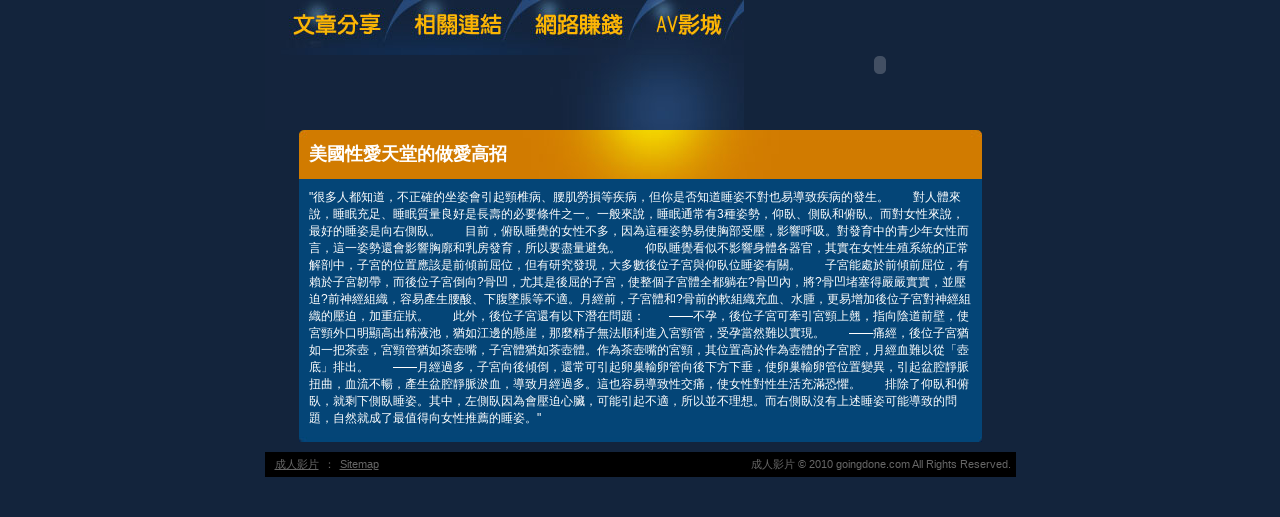

--- FILE ---
content_type: text/html; charset=utf-8
request_url: http://goingdone.com/?opc=a081
body_size: 7551
content:
<!DOCTYPE html PUBLIC "-//W3C//DTD XHTML 1.0 Transitional//EN" "http://www.w3.org/TR/xhtml1/DTD/xhtml1-transitional.dtd"><html xmlns="http://www.w3.org/1999/xhtml"><!-- InstanceBegin template="/Templates/doc.dwt" codeOutsideHTMLIsLocked="false" --><head><meta http-equiv="Content-Type" content="text/html; charset=utf-8" /><!-- InstanceBeginEditable name="doctitle" --><meta name="keywords" content="日本正妹照片,黑色情人節" ><meta name="description" content="本站內容包含型男正妹pk、UT交友，未滿１８歲成人者請勿進入本站。}" ><title>美國性愛天堂的做愛高招 - 成人影片</title><!-- InstanceEndEditable --><link href="/templates/OP006/style.css" rel="stylesheet" type="text/css" /><script type="text/javascript"><!--function MM_preloadImages() {   var d=document; if(d.images){ if(!d.MM_p) d.MM_p=new Array();    var i,j=d.MM_p.length,a=MM_preloadImages.arguments; for(i=0; i<a.length; i++)    if (a[i].indexOf("#")!=0){ d.MM_p[j]=new Image; d.MM_p[j++].src=a[i];}}}function MM_swapImgRestore() {   var i,x,a=document.MM_sr; for(i=0;a&&i<a.length&&(x=a[i])&&x.oSrc;i++) x.src=x.oSrc;}function MM_findObj(n, d) {   var p,i,x;  if(!d) d=document; if((p=n.indexOf("?"))>0&&parent.frames.length) {    d=parent.frames[n.substring(p+1)].document; n=n.substring(0,p);}  if(!(x=d[n])&&d.all) x=d.all[n]; for (i=0;!x&&i<d.forms.length;i++) x=d.forms[i][n];  for(i=0;!x&&d.layers&&i<d.layers.length;i++) x=MM_findObj(n,d.layers[i].document);  if(!x && d.getElementById) x=d.getElementById(n); return x;}function MM_swapImage() {   var i,j=0,x,a=MM_swapImage.arguments; document.MM_sr=new Array; for(i=0;i<(a.length-2);i+=3)   if ((x=MM_findObj(a[i]))!=null){document.MM_sr[j++]=x; if(!x.oSrc) x.oSrc=x.src; x.src=a[i+2];}}//--></script><script src="/templates/OP006/js/AC_RunActiveContent.js" type="text/javascript"></script><!-- InstanceBeginEditable name="head" --><!-- InstanceEndEditable --></head><body onload="MM_preloadImages('/templates/OP006/images/m_doc2.jpg','/templates/OP006/images/m_link2.jpg','/templates/OP006/images/m_money2.jpg','/templates/OP006/images/m_av2.jpg')"><table width="750" border="0" align="center" cellpadding="0" cellspacing="0" class="container">  <tr>    <td><table width="100%" border="0" cellspacing="0" cellpadding="0">      <tr>        <td><a href="./?opc=doc1"><img src="/templates/OP006/images/m_doc.jpg" name="m1" width="138" height="55" id="m1" onmouseover="MM_swapImage('m1','','/templates/OP006/images/m_doc2.jpg',1)" onmouseout="MM_swapImgRestore()" /></a><a href="./?opc=link"><img src="/templates/OP006/images/m_link.jpg" name="m2" width="119" height="55" id="m2" onmouseover="MM_swapImage('m2','','/templates/OP006/images/m_link2.jpg',1)" onmouseout="MM_swapImgRestore()" /></a><a href="./?opc=money"><img src="/templates/OP006/images/m_money.jpg" name="m3" width="124" height="55" id="m3" onmouseover="MM_swapImage('m3','','/templates/OP006/images/m_money2.jpg',1)" onmouseout="MM_swapImgRestore()" /></a><a href="http://007sex.222top.info/VIDEO/index.phtml" target="_blank"><img src="/templates/OP006/images/m_av.jpg" name="m4" width="98" height="55" id="m4" onmouseover="MM_swapImage('m4','','/templates/OP006/images/m_av2.jpg',1)" onmouseout="MM_swapImgRestore()" /></a></td>        <td rowspan="2"><script type="text/javascript">AC_FL_RunContent( 'codebase','http://download.macromedia.com/pub/shockwave/cabs/flash/swflash.cab#version=9,0,28,0','width','272','height','130','src','/templates/OP006/images/logo','quality','high','pluginspage','http://www.adobe.com/shockwave/download/download.cgi?P1_Prod_Version=ShockwaveFlash','movie','/templates/OP006/images/logo' ); //end AC code</script><noscript><object classid="clsid:D27CDB6E-AE6D-11cf-96B8-444553540000" codebase="http://download.macromedia.com/pub/shockwave/cabs/flash/swflash.cab#version=9,0,28,0" width="272" height="130">          <param name="movie" value="/templates/OP006/images/logo.swf" />          <param name="quality" value="high" />          <embed src="/templates/OP006/images/logo.swf" quality="high" pluginspage="http://www.adobe.com/shockwave/download/download.cgi?P1_Prod_Version=ShockwaveFlash" type="application/x-shockwave-flash" width="272" height="130"></embed>        </object></noscript></td>      </tr>      <tr>        <td><img src="/templates/OP006/images/pic1b.jpg" width="479" height="75" /></td>        </tr>    </table></td>  </tr>  <tr>    <td style="padding-bottom:10px;"><table width="683" border="0" align="center" cellpadding="0" cellspacing="0" bgcolor="#044577">      <tr>        <td height="49" background="/templates/OP006/images/c_1.jpg" style="padding-left:10px;"><h1><!-- InstanceBeginEditable name="EditRegion3" -->美國性愛天堂的做愛高招<!-- InstanceEndEditable --></h1></td>      </tr>      <tr>        <td style="padding:10px;"><!-- InstanceBeginEditable name="EditRegion4" -->"很多人都知道，不正確的坐姿會引起頸椎病、腰肌勞損等疾病，但你是否知道睡姿不對也易導致疾病的發生。　　對人體來說，睡眠充足、睡眠質量良好是長壽的必要條件之一。一般來說，睡眠通常有3種姿勢，仰臥、側臥和俯臥。而對女性來說，最好的睡姿是向右側臥。　　目前，俯臥睡覺的女性不多，因為這種姿勢易使胸部受壓，影響呼吸。對發育中的青少年女性而言，這一姿勢還會影響胸廓和乳房發育，所以要盡量避免。　　仰臥睡覺看似不影響身體各器官，其實在女性生殖系統的正常解剖中，子宮的位置應該是前傾前屈位，但有研究發現，大多數後位子宮與仰臥位睡姿有關。　　子宮能處於前傾前屈位，有賴於子宮韌帶，而後位子宮倒向?骨凹，尤其是後屈的子宮，使整個子宮體全都躺在?骨凹內，將?骨凹堵塞得嚴嚴實實，並壓迫?前神經組織，容易產生腰酸、下腹墜脹等不適。月經前，子宮體和?骨前的軟組織充血、水腫，更易增加後位子宮對神經組織的壓迫，加重症狀。　　此外，後位子宮還有以下潛在問題：　　——不孕，後位子宮可牽引宮頸上翹，指向陰道前壁，使宮頸外口明顯高出精液池，猶如江邊的懸崖，那麼精子無法順利進入宮頸管，受孕當然難以實現。　　——痛經，後位子宮猶如一把茶壺，宮頸管猶如茶壺嘴，子宮體猶如茶壺體。作為茶壺嘴的宮頸，其位置高於作為壺體的子宮腔，月經血難以從「壺底」排出。　　——月經過多，子宮向後傾倒，還常可引起卵巢輸卵管向後下方下垂，使卵巢輸卵管位置變異，引起盆腔靜脈扭曲，血流不暢，產生盆腔靜脈淤血，導致月經過多。這也容易導致性交痛，使女性對性生活充滿恐懼。　　排除了仰臥和俯臥，就剩下側臥睡姿。其中，左側臥因為會壓迫心臟，可能引起不適，所以並不理想。而右側臥沒有上述睡姿可能導致的問題，自然就成了最值得向女性推薦的睡姿。"<!-- InstanceEndEditable --></td>      </tr>      <tr>        <td><img src="/templates/OP006/images/c_2.jpg" width="683" height="5" /></td>      </tr>    </table></td>  </tr>   <tr><td bgcolor="#000000"class="footer"><div align="center" style="float:left"><a href="./">成人影片</a>：<a href="./?opc=sitemap">Sitemap</a></div>成人影片 © 2010 goingdone.com All Rights Reserved. </td>  </tr></table><div class="sexad"> 　 </div></body><!-- InstanceEnd --></html>